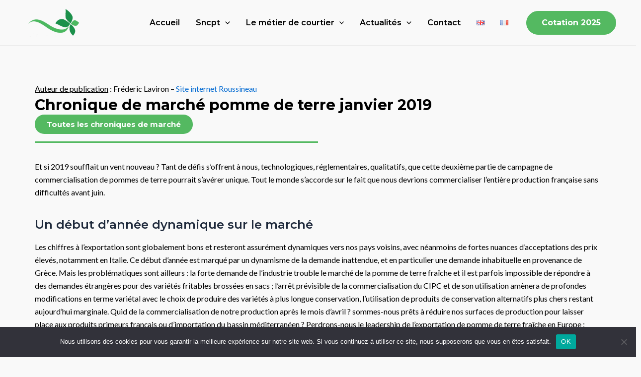

--- FILE ---
content_type: text/css
request_url: https://sncpt.org/wp-content/uploads/elementor/css/post-948.css?ver=1740532210
body_size: 226
content:
.elementor-948 .elementor-element.elementor-element-82a7ef0{--display:flex;--flex-direction:column;--container-widget-width:100%;--container-widget-height:initial;--container-widget-flex-grow:0;--container-widget-align-self:initial;--flex-wrap-mobile:wrap;}.elementor-widget-text-editor{color:var( --e-global-color-text );font-family:var( --e-global-typography-text-font-family ), Sans-serif;font-weight:var( --e-global-typography-text-font-weight );}.elementor-widget-text-editor.elementor-drop-cap-view-stacked .elementor-drop-cap{background-color:var( --e-global-color-primary );}.elementor-widget-text-editor.elementor-drop-cap-view-framed .elementor-drop-cap, .elementor-widget-text-editor.elementor-drop-cap-view-default .elementor-drop-cap{color:var( --e-global-color-primary );border-color:var( --e-global-color-primary );}.elementor-948 .elementor-element.elementor-element-88496b2{color:#000000;font-family:"Lato", Sans-serif;font-weight:400;}.elementor-widget-heading .elementor-heading-title{font-family:var( --e-global-typography-primary-font-family ), Sans-serif;font-weight:var( --e-global-typography-primary-font-weight );color:var( --e-global-color-primary );}.elementor-948 .elementor-element.elementor-element-a0f5173 .elementor-heading-title{font-family:"Montserrat", Sans-serif;font-size:30px;font-weight:700;color:#000000;}.elementor-widget-button .elementor-button{background-color:var( --e-global-color-accent );font-family:var( --e-global-typography-accent-font-family ), Sans-serif;font-weight:var( --e-global-typography-accent-font-weight );}.elementor-948 .elementor-element.elementor-element-512d9e4 .elementor-button{background-color:#54B961;font-family:"Montserrat", Sans-serif;font-weight:700;border-radius:30px 30px 30px 30px;}.elementor-widget-divider{--divider-color:var( --e-global-color-secondary );}.elementor-widget-divider .elementor-divider__text{color:var( --e-global-color-secondary );font-family:var( --e-global-typography-secondary-font-family ), Sans-serif;font-weight:var( --e-global-typography-secondary-font-weight );}.elementor-widget-divider.elementor-view-stacked .elementor-icon{background-color:var( --e-global-color-secondary );}.elementor-widget-divider.elementor-view-framed .elementor-icon, .elementor-widget-divider.elementor-view-default .elementor-icon{color:var( --e-global-color-secondary );border-color:var( --e-global-color-secondary );}.elementor-widget-divider.elementor-view-framed .elementor-icon, .elementor-widget-divider.elementor-view-default .elementor-icon svg{fill:var( --e-global-color-secondary );}.elementor-948 .elementor-element.elementor-element-3e687b7{--divider-border-style:solid;--divider-color:#54B961;--divider-border-width:3px;}.elementor-948 .elementor-element.elementor-element-3e687b7 .elementor-divider-separator{width:50%;}.elementor-948 .elementor-element.elementor-element-3e687b7 .elementor-divider{padding-block-start:15px;padding-block-end:15px;}.elementor-948 .elementor-element.elementor-element-394795b{--display:flex;--flex-direction:column;--container-widget-width:100%;--container-widget-height:initial;--container-widget-flex-grow:0;--container-widget-align-self:initial;--flex-wrap-mobile:wrap;}.elementor-948 .elementor-element.elementor-element-a6fc308{color:#000000;font-family:"Lato", Sans-serif;font-weight:400;}:root{--page-title-display:none;}

--- FILE ---
content_type: text/css
request_url: https://sncpt.org/wp-content/uploads/elementor/css/post-481.css?ver=1740420008
body_size: 1022
content:
.elementor-481 .elementor-element.elementor-element-5a785ceb0:not(.elementor-motion-effects-element-type-background), .elementor-481 .elementor-element.elementor-element-5a785ceb0 > .elementor-motion-effects-container > .elementor-motion-effects-layer{background-color:#F9F9F9;}.elementor-481 .elementor-element.elementor-element-5a785ceb0{transition:background 0.3s, border 0.3s, border-radius 0.3s, box-shadow 0.3s;margin-top:40px;margin-bottom:50px;}.elementor-481 .elementor-element.elementor-element-5a785ceb0 > .elementor-background-overlay{transition:background 0.3s, border-radius 0.3s, opacity 0.3s;}.elementor-widget-divider{--divider-color:var( --e-global-color-secondary );}.elementor-widget-divider .elementor-divider__text{color:var( --e-global-color-secondary );font-family:var( --e-global-typography-secondary-font-family ), Sans-serif;font-weight:var( --e-global-typography-secondary-font-weight );}.elementor-widget-divider.elementor-view-stacked .elementor-icon{background-color:var( --e-global-color-secondary );}.elementor-widget-divider.elementor-view-framed .elementor-icon, .elementor-widget-divider.elementor-view-default .elementor-icon{color:var( --e-global-color-secondary );border-color:var( --e-global-color-secondary );}.elementor-widget-divider.elementor-view-framed .elementor-icon, .elementor-widget-divider.elementor-view-default .elementor-icon svg{fill:var( --e-global-color-secondary );}.elementor-481 .elementor-element.elementor-element-1097ec8{--divider-border-style:solid;--divider-color:#54B961;--divider-border-width:1px;}.elementor-481 .elementor-element.elementor-element-1097ec8 > .elementor-widget-container{margin:30px 0px 0px 0px;}.elementor-481 .elementor-element.elementor-element-1097ec8 .elementor-divider-separator{width:98%;margin:0 auto;margin-center:0;}.elementor-481 .elementor-element.elementor-element-1097ec8 .elementor-divider{text-align:center;padding-block-start:2px;padding-block-end:2px;}.elementor-481 .elementor-element.elementor-element-19654c3a > .elementor-widget-wrap > .elementor-widget:not(.elementor-widget__width-auto):not(.elementor-widget__width-initial):not(:last-child):not(.elementor-absolute){margin-bottom:12px;}.elementor-481 .elementor-element.elementor-element-11488211{text-align:left;}.elementor-481 .elementor-element.elementor-element-11488211 .wpr-logo{padding:0px 0px 0px 0px;border-radius:2px 2px 2px 2px;}.elementor-481 .elementor-element.elementor-element-11488211 .wpr-logo-image{max-width:60px;}.elementor-481 .elementor-element.elementor-element-11488211.wpr-logo-position-left .wpr-logo-image{margin-right:0px;}.elementor-481 .elementor-element.elementor-element-11488211.wpr-logo-position-right .wpr-logo-image{margin-left:0px;}.elementor-481 .elementor-element.elementor-element-11488211.wpr-logo-position-center .wpr-logo-image{margin-bottom:0px;}.elementor-481 .elementor-element.elementor-element-11488211 .wpr-logo-image img{-webkit-transition-duration:0.7s;transition-duration:0.7s;}.elementor-481 .elementor-element.elementor-element-11488211 .wpr-logo-title{color:#605BE5;margin:0 0 0px;}.elementor-481 .elementor-element.elementor-element-11488211 .wpr-logo-description{color:#888888;}.elementor-widget-text-editor{color:var( --e-global-color-text );font-family:var( --e-global-typography-text-font-family ), Sans-serif;font-weight:var( --e-global-typography-text-font-weight );}.elementor-widget-text-editor.elementor-drop-cap-view-stacked .elementor-drop-cap{background-color:var( --e-global-color-primary );}.elementor-widget-text-editor.elementor-drop-cap-view-framed .elementor-drop-cap, .elementor-widget-text-editor.elementor-drop-cap-view-default .elementor-drop-cap{color:var( --e-global-color-primary );border-color:var( --e-global-color-primary );}.elementor-481 .elementor-element.elementor-element-330644aa > .elementor-widget-container{margin:0px 0px 0px 0px;padding:6px 0px 0px 0px;border-style:solid;border-width:2px 0px 0px 0px;border-color:#54B961;}.elementor-481 .elementor-element.elementor-element-330644aa{text-align:left;color:#222222;font-family:"Montserrat", Sans-serif;font-size:15px;font-weight:500;line-height:1.4em;letter-spacing:0.3px;}.elementor-widget-button .elementor-button{background-color:var( --e-global-color-accent );font-family:var( --e-global-typography-accent-font-family ), Sans-serif;font-weight:var( --e-global-typography-accent-font-weight );}.elementor-481 .elementor-element.elementor-element-96bc7d1 .elementor-button{background-color:#54B961;font-family:"Montserrat", Sans-serif;font-weight:700;border-style:solid;border-radius:36px 36px 36px 36px;}.elementor-481 .elementor-element.elementor-element-96bc7d1 .elementor-button:hover, .elementor-481 .elementor-element.elementor-element-96bc7d1 .elementor-button:focus{background-color:#FFFFFF;color:#000000;border-color:#54B961;}.elementor-481 .elementor-element.elementor-element-96bc7d1 .elementor-button:hover svg, .elementor-481 .elementor-element.elementor-element-96bc7d1 .elementor-button:focus svg{fill:#000000;}.elementor-widget-heading .elementor-heading-title{font-family:var( --e-global-typography-primary-font-family ), Sans-serif;font-weight:var( --e-global-typography-primary-font-weight );color:var( --e-global-color-primary );}.elementor-481 .elementor-element.elementor-element-936ba0b .elementor-heading-title{font-family:"Lato", Sans-serif;font-size:14px;font-weight:400;color:#222222;}.elementor-481 .elementor-element.elementor-element-ed164b4 .elementor-heading-title{font-family:"Lato", Sans-serif;font-size:14px;font-weight:400;color:#222222;}.elementor-481 .elementor-element.elementor-element-3cf3d722 > .elementor-widget-wrap > .elementor-widget:not(.elementor-widget__width-auto):not(.elementor-widget__width-initial):not(:last-child):not(.elementor-absolute){margin-bottom:16px;}.elementor-481 .elementor-element.elementor-element-38feac92{width:auto;max-width:auto;color:#000000;font-family:"Montserrat", Sans-serif;font-size:16px;font-weight:700;line-height:0.9em;}.elementor-481 .elementor-element.elementor-element-38feac92 > .elementor-widget-container{margin:0px 0px 23px 0px;border-style:solid;border-width:0px 0px 2px 0px;border-color:#54B961;}.elementor-481 .elementor-element.elementor-element-38feac92.elementor-element{--align-self:flex-start;--order:-99999 /* order start hack */;--flex-grow:0;--flex-shrink:0;}.elementor-481 .elementor-element.elementor-element-21510655 .elementor-heading-title{font-family:"Lato", Sans-serif;font-size:14px;font-weight:400;color:#222222;}.elementor-481 .elementor-element.elementor-element-6b8d170 .elementor-heading-title{font-family:"Lato", Sans-serif;font-size:14px;font-weight:400;color:#222222;}.elementor-481 .elementor-element.elementor-element-dfa63be .elementor-heading-title{font-family:"Lato", Sans-serif;font-size:14px;font-weight:400;color:#222222;}.elementor-481 .elementor-element.elementor-element-9955d52 .elementor-heading-title{font-family:"Lato", Sans-serif;font-size:14px;font-weight:400;color:#222222;}.elementor-481 .elementor-element.elementor-element-6c1c35a .elementor-heading-title{font-family:"Lato", Sans-serif;font-size:14px;font-weight:400;color:#222222;}.elementor-481 .elementor-element.elementor-element-7651f854 > .elementor-widget-wrap > .elementor-widget:not(.elementor-widget__width-auto):not(.elementor-widget__width-initial):not(:last-child):not(.elementor-absolute){margin-bottom:16px;}.elementor-481 .elementor-element.elementor-element-19e8682e > .elementor-widget-wrap > .elementor-widget:not(.elementor-widget__width-auto):not(.elementor-widget__width-initial):not(:last-child):not(.elementor-absolute){margin-bottom:16px;}.elementor-481 .elementor-element.elementor-element-7cc80857{width:auto;max-width:auto;color:#000000;font-family:"Montserrat", Sans-serif;font-size:16px;font-weight:700;line-height:0.9em;}.elementor-481 .elementor-element.elementor-element-7cc80857 > .elementor-widget-container{margin:0px 0px 16px 0px;border-style:solid;border-width:0px 0px 2px 0px;border-color:#54B961;}.elementor-481 .elementor-element.elementor-element-42bdf2b{color:#222222;font-family:"Lato", Sans-serif;font-size:14px;font-weight:400;}.elementor-481 .elementor-element.elementor-element-c1dcf76 .elementor-button{background-color:#54B961;font-family:"Roboto", Sans-serif;font-weight:700;border-style:solid;border-width:2px 2px 2px 2px;border-color:#54B961;border-radius:45px 45px 45px 45px;}.elementor-481 .elementor-element.elementor-element-c1dcf76 .elementor-button:hover, .elementor-481 .elementor-element.elementor-element-c1dcf76 .elementor-button:focus{background-color:#FFFFFF;color:#000000;border-color:#54B961;}.elementor-481 .elementor-element.elementor-element-c1dcf76 .elementor-button-content-wrapper{flex-direction:row-reverse;}.elementor-481 .elementor-element.elementor-element-c1dcf76 .elementor-button .elementor-button-content-wrapper{gap:11px;}.elementor-481 .elementor-element.elementor-element-c1dcf76 .elementor-button:hover svg, .elementor-481 .elementor-element.elementor-element-c1dcf76 .elementor-button:focus svg{fill:#000000;}.elementor-481 .elementor-element.elementor-element-2919bcb8{--divider-border-style:solid;--divider-color:#54B961;--divider-border-width:1px;}.elementor-481 .elementor-element.elementor-element-2919bcb8 > .elementor-widget-container{margin:30px 0px 0px 0px;}.elementor-481 .elementor-element.elementor-element-2919bcb8 .elementor-divider-separator{width:98%;margin:0 auto;margin-center:0;}.elementor-481 .elementor-element.elementor-element-2919bcb8 .elementor-divider{text-align:center;padding-block-start:2px;padding-block-end:2px;}.elementor-widget-copyright .hfe-copyright-wrapper a, .elementor-widget-copyright .hfe-copyright-wrapper{color:var( --e-global-color-text );}.elementor-widget-copyright .hfe-copyright-wrapper, .elementor-widget-copyright .hfe-copyright-wrapper a{font-family:var( --e-global-typography-text-font-family ), Sans-serif;font-weight:var( --e-global-typography-text-font-weight );}.elementor-481 .elementor-element.elementor-element-743fd84 .hfe-copyright-wrapper{text-align:center;}.elementor-481 .elementor-element.elementor-element-743fd84 .hfe-copyright-wrapper a, .elementor-481 .elementor-element.elementor-element-743fd84 .hfe-copyright-wrapper{color:#222222;}.elementor-481 .elementor-element.elementor-element-743fd84 .hfe-copyright-wrapper, .elementor-481 .elementor-element.elementor-element-743fd84 .hfe-copyright-wrapper a{font-family:"Lato", Sans-serif;font-size:14px;font-weight:600;}@media(min-width:768px){.elementor-481 .elementor-element.elementor-element-19654c3a{width:42.588%;}.elementor-481 .elementor-element.elementor-element-3cf3d722{width:22.761%;}.elementor-481 .elementor-element.elementor-element-7651f854{width:2.447%;}.elementor-481 .elementor-element.elementor-element-19e8682e{width:32.136%;}}@media(max-width:1024px){.elementor-481 .elementor-element.elementor-element-5a785ceb0{padding:0px 20px 0px 20px;}.elementor-481 .elementor-element.elementor-element-330644aa{font-size:13px;}.elementor-481 .elementor-element.elementor-element-38feac92{font-size:15px;}.elementor-481 .elementor-element.elementor-element-7cc80857{font-size:15px;}}@media(max-width:767px){.elementor-481 .elementor-element.elementor-element-5a785ceb0{margin-top:0px;margin-bottom:0px;}}

--- FILE ---
content_type: text/css
request_url: https://sncpt.org/wp-content/uploads/elementor/css/post-875.css?ver=1740420008
body_size: 2693
content:
.elementor-875 .elementor-element.elementor-element-7d5b9f7{--display:flex;--flex-direction:column;--container-widget-width:100%;--container-widget-height:initial;--container-widget-flex-grow:0;--container-widget-align-self:initial;--flex-wrap-mobile:wrap;}.elementor-widget-divider{--divider-color:var( --e-global-color-secondary );}.elementor-widget-divider .elementor-divider__text{color:var( --e-global-color-secondary );font-family:var( --e-global-typography-secondary-font-family ), Sans-serif;font-weight:var( --e-global-typography-secondary-font-weight );}.elementor-widget-divider.elementor-view-stacked .elementor-icon{background-color:var( --e-global-color-secondary );}.elementor-widget-divider.elementor-view-framed .elementor-icon, .elementor-widget-divider.elementor-view-default .elementor-icon{color:var( --e-global-color-secondary );border-color:var( --e-global-color-secondary );}.elementor-widget-divider.elementor-view-framed .elementor-icon, .elementor-widget-divider.elementor-view-default .elementor-icon svg{fill:var( --e-global-color-secondary );}.elementor-875 .elementor-element.elementor-element-29092b9{--divider-border-style:solid;--divider-color:#54B961;--divider-border-width:3px;}.elementor-875 .elementor-element.elementor-element-29092b9 .elementor-divider-separator{width:50%;}.elementor-875 .elementor-element.elementor-element-29092b9 .elementor-divider{padding-block-start:15px;padding-block-end:15px;}.elementor-widget-heading .elementor-heading-title{font-family:var( --e-global-typography-primary-font-family ), Sans-serif;font-weight:var( --e-global-typography-primary-font-weight );color:var( --e-global-color-primary );}.elementor-875 .elementor-element.elementor-element-fce3fb5 .elementor-heading-title{font-family:"Montserrat", Sans-serif;font-weight:800;color:#000000;}.elementor-875 .elementor-element.elementor-element-71c6c8f.wpr-grid-last-element-yes .wpr-grid-item-below-content>div:last-child{left:0;right:auto;}.elementor-875 .elementor-element.elementor-element-71c6c8f .wpr-grid-filters{display:block;text-align:center;margin-bottom:42px;padding:0px 0px 0px 0px;}.elementor-875 .elementor-element.elementor-element-71c6c8f .elementor-repeater-item-7a9afee{text-align:center;position:static;left:auto;}.elementor-875 .elementor-element.elementor-element-71c6c8f .elementor-repeater-item-2d29edf{text-align:center;position:static;left:auto;}.elementor-875 .elementor-element.elementor-element-71c6c8f .elementor-repeater-item-589fcd9{text-align:center;position:static;left:auto;}.elementor-875 .elementor-element.elementor-element-71c6c8f .elementor-repeater-item-0025724{text-align:center;position:static;left:auto;}.elementor-875 .elementor-element.elementor-element-71c6c8f .elementor-repeater-item-716d6c5{text-align:center;position:static;left:auto;}.elementor-875 .elementor-element.elementor-element-71c6c8f.wpr-item-styles-inner .wpr-grid-item-above-content{border-width:1px 1px 1px 1px;border-color:#54B961;border-style:solid;}.elementor-875 .elementor-element.elementor-element-71c6c8f.wpr-item-styles-inner .wpr-grid-item-below-content{border-width:1px 1px 1px 1px;border-color:#54B961;border-style:solid;}.elementor-875 .elementor-element.elementor-element-71c6c8f.wpr-item-styles-wrapper .wpr-grid-item{border-width:1px 1px 1px 1px;padding:10px 10px 10px 10px;background-color:#FFFFFF;border-color:#54B961;border-style:solid;}.elementor-875 .elementor-element.elementor-element-71c6c8f .wpr-grid-item-above-content{padding:10px 10px 10px 10px;background-color:#FFFFFF;border-radius:30px 30px 30px 30px;}.elementor-875 .elementor-element.elementor-element-71c6c8f .wpr-grid-item-below-content{padding:10px 10px 10px 10px;background-color:#FFFFFF;border-radius:30px 30px 30px 30px;}.elementor-875 .elementor-element.elementor-element-71c6c8f .wpr-grid-item-title .inner-block a{border-style:none;padding:0px 0px 0px 0px;color:#030303;border-color:#E8E8E8;transition-duration:0.2s;}.elementor-875 .elementor-element.elementor-element-71c6c8f .wpr-grid-item-title .inner-block{margin:0px 0px 0px 10px;}.elementor-875 .elementor-element.elementor-element-71c6c8f .wpr-grid-item-content .inner-block{border-style:none;padding:0px 0px 0px 0px;margin:0px 0px 0px 10px;color:#7B7B7B;border-color:#E8E8E8;width:100%;}.elementor-875 .elementor-element.elementor-element-71c6c8f .wpr-grid-item-excerpt .inner-block{border-style:solid;border-width:0px 0px 2px 0px;padding:0px 0px 0px 0px;margin:0px 0px 0px 10px;color:#000000;border-color:#54B961;width:80%;}.elementor-875 .elementor-element.elementor-element-71c6c8f .wpr-grid-item-date .inner-block > span{border-style:none;padding:0px 0px 0px 0px;border-color:#E8E8E8;}.elementor-875 .elementor-element.elementor-element-71c6c8f .wpr-grid-item-date .inner-block{margin:0px 0px 0px 10px;color:#111111;}.elementor-875 .elementor-element.elementor-element-71c6c8f .wpr-grid-item-time .inner-block > span{border-style:none;padding:0px 0px 0px 0px;border-color:#E8E8E8;}.elementor-875 .elementor-element.elementor-element-71c6c8f .wpr-grid-item-time .inner-block{margin:0px 0px 0px 0px;color:#9C9C9C;}.elementor-875 .elementor-element.elementor-element-71c6c8f .wpr-grid-item-author .inner-block a{border-style:none;padding:0px 0px 0px 0px;color:#9C9C9C;border-color:#E8E8E8;transition-duration:0.1s;}.elementor-875 .elementor-element.elementor-element-71c6c8f .wpr-grid-item-author .inner-block{margin:0px 0px 0px 0px;}.elementor-875 .elementor-element.elementor-element-71c6c8f .wpr-grid-item-comments .inner-block a{border-style:none;padding:0px 0px 0px 0px;color:#9C9C9C;border-color:#E8E8E8;transition-duration:0.1s;border-radius:2px 2px 2px 2px;}.elementor-875 .elementor-element.elementor-element-71c6c8f .wpr-grid-item-comments .inner-block{margin:0px 0px 0px 0px;}.elementor-875 .elementor-element.elementor-element-71c6c8f .wpr-grid-item-read-more .inner-block a.wpr-button-none:hover, .elementor-875 .elementor-element.elementor-element-71c6c8f .wpr-grid-item-read-more .inner-block a:before, .elementor-875 .elementor-element.elementor-element-71c6c8f .wpr-grid-item-read-more .inner-block a:after{background-color:rgba(206, 164, 97, 0);}.elementor-875 .elementor-element.elementor-element-71c6c8f .wpr-grid-item-read-more .inner-block a{border-style:solid;border-width:1px 1px 1px 1px;padding:0px 25px 0px 25px;color:#54B961;border-color:#54B961;transition-duration:0.1s;border-radius:30px 30px 30px 30px;}.elementor-875 .elementor-element.elementor-element-71c6c8f .wpr-grid-item-read-more .inner-block{margin:40px 0px 0px 10px;}.elementor-875 .elementor-element.elementor-element-71c6c8f .wpr-grid-item-lightbox .inner-block > span{border-style:none;padding:0px 0px 0px 0px;color:#ffffff;border-color:#EBEBEB;transition-duration:0.1s;border-radius:2px 2px 2px 2px;}.elementor-875 .elementor-element.elementor-element-71c6c8f .wpr-grid-item-lightbox .inner-block{margin:0px 0px 0px 0px;}.elementor-875 .elementor-element.elementor-element-71c6c8f .wpr-grid-sep-style-1:not(.wpr-grid-item-display-inline) .inner-block > span{width:100%;}.elementor-875 .elementor-element.elementor-element-71c6c8f .wpr-grid-sep-style-1.wpr-grid-item-display-inline{width:100%;}.elementor-875 .elementor-element.elementor-element-71c6c8f .wpr-grid-sep-style-1 .inner-block > span{border-bottom-width:2px;border-bottom-color:#E8E8E8;border-bottom-style:solid;border-radius:0px 0px 0px 0px;}.elementor-875 .elementor-element.elementor-element-71c6c8f .wpr-grid-sep-style-1 .inner-block{margin:15px 0px 15px 0px;}.elementor-875 .elementor-element.elementor-element-71c6c8f .wpr-grid-sep-style-2:not(.wpr-grid-item-display-inline) .inner-block > span{width:20%;}.elementor-875 .elementor-element.elementor-element-71c6c8f .wpr-grid-sep-style-2.wpr-grid-item-display-inline{width:20%;}.elementor-875 .elementor-element.elementor-element-71c6c8f .wpr-grid-sep-style-2 .inner-block > span{border-bottom-width:2px;border-bottom-color:#605BE5;border-bottom-style:solid;border-radius:0px 0px 0px 0px;}.elementor-875 .elementor-element.elementor-element-71c6c8f .wpr-grid-sep-style-2 .inner-block{margin:15px 0px 15px 0px;}.elementor-875 .elementor-element.elementor-element-71c6c8f .wpr-grid-tax-style-1 .inner-block a{border-style:none;margin-right:7px;padding:0px 0px 0px 0px;color:#54B961;border-color:#E8E8E8;transition-duration:0.6s;border-radius:0px 0px 0px 0px;}.elementor-875 .elementor-element.elementor-element-71c6c8f .wpr-grid-tax-style-1 .wpr-grid-extra-text-left{padding-right:5px;}.elementor-875 .elementor-element.elementor-element-71c6c8f .wpr-grid-tax-style-1 .wpr-grid-extra-text-right{padding-left:5px;}.elementor-875 .elementor-element.elementor-element-71c6c8f .wpr-grid-tax-style-1 .inner-block{margin:0px 0px 4px 10px;}.elementor-875 .elementor-element.elementor-element-71c6c8f .wpr-grid-tax-style-2 .inner-block a{border-style:none;margin-right:3px;padding:0px 10px 0px 10px;color:#ffffff;background-color:#605BE5;border-color:#E8E8E8;transition-duration:0.1s;border-radius:3px 3px 3px 3px;}.elementor-875 .elementor-element.elementor-element-71c6c8f .wpr-grid-tax-style-2 .inner-block{margin:0px 0px 0px 0px;}.elementor-875 .elementor-element.elementor-element-71c6c8f .wpr-grid-media-hover-bg{width:100%;top:calc((100% - 100%)/2);left:calc((100% - 100%)/2);height:100%;transition-duration:0.3s;background-color:rgba(0, 0, 0, 0.25);border-radius:0px 0px 0px 0px;}.elementor-875 .elementor-element.elementor-element-71c6c8f .wpr-grid-media-hover-bg[class*="-top"]{top:calc((100% - 100%)/2);left:calc((100% - 100%)/2);}.elementor-875 .elementor-element.elementor-element-71c6c8f .wpr-grid-media-hover-bg[class*="-bottom"]{bottom:calc((100% - 100%)/2);left:calc((100% - 100%)/2);}.elementor-875 .elementor-element.elementor-element-71c6c8f .wpr-grid-media-hover-bg[class*="-right"]{top:calc((100% - 100%)/2);right:calc((100% - 100%)/2);}.elementor-875 .elementor-element.elementor-element-71c6c8f .wpr-grid-media-hover-bg[class*="-left"]{top:calc((100% - 100%)/2);left:calc((100% - 100%)/2);}.elementor-875 .elementor-element.elementor-element-71c6c8f .wpr-animation-wrap:hover .wpr-grid-media-hover-bg{transition-delay:0s;}.elementor-875 .elementor-element.elementor-element-71c6c8f .wpr-grid[data-settings*="fitRows"] .wpr-grid-item{background-color:#FFFFFF;}.elementor-875 .elementor-element.elementor-element-71c6c8f .wpr-grid-item{border-radius:30px 30px 30px 30px;}.elementor-875 .elementor-element.elementor-element-71c6c8f .wpr-grid-image-wrap{border-color:#EBEBEB;border-style:none;border-radius:30px 30px 30px 30px;}.elementor-875 .elementor-element.elementor-element-71c6c8f .wpr-grid-item-title .inner-block a:hover{color:rgba(3, 3, 3, 0.59);border-color:#E8E8E8;}.elementor-875 .elementor-element.elementor-element-71c6c8f .wpr-grid-item-title .wpr-pointer-item:before{transition-duration:0.2s;}.elementor-875 .elementor-element.elementor-element-71c6c8f .wpr-grid-item-title .wpr-pointer-item:after{transition-duration:0.2s;}.elementor-875 .elementor-element.elementor-element-71c6c8f .wpr-grid-item-title a{font-family:"Montserrat", Sans-serif;font-size:30px;font-weight:500;text-decoration:none;line-height:38px;letter-spacing:0.5px;}.elementor-875 .elementor-element.elementor-element-71c6c8f .wpr-grid-item-content.wpr-enable-dropcap p:first-child:first-letter{color:#3a3a3a;}.elementor-875 .elementor-element.elementor-element-71c6c8f .wpr-grid-item-content{font-family:"Roboto", Sans-serif;font-size:15px;font-weight:400;line-height:24.6px;letter-spacing:0.2px;}.elementor-875 .elementor-element.elementor-element-71c6c8f .wpr-grid-item-excerpt.wpr-enable-dropcap p:first-child:first-letter{color:#3a3a3a;}.elementor-875 .elementor-element.elementor-element-71c6c8f .wpr-grid-item-excerpt{font-family:"Lato", Sans-serif;font-size:15px;font-weight:800;line-height:24.6px;letter-spacing:0.2px;}.elementor-875 .elementor-element.elementor-element-71c6c8f .wpr-grid-item-date .inner-block span[class*="wpr-grid-extra-text"]{color:#9C9C9C;}.elementor-875 .elementor-element.elementor-element-71c6c8f .wpr-grid-item-date .inner-block [class*="wpr-grid-extra-icon"] i{color:#9C9C9C;}.elementor-875 .elementor-element.elementor-element-71c6c8f .wpr-grid-item-date .inner-block [class*="wpr-grid-extra-icon"] svg{fill:#9C9C9C;}.elementor-875 .elementor-element.elementor-element-71c6c8f .wpr-grid-item-date, .elementor-875 .elementor-element.elementor-element-71c6c8f .wpr-grid-item-date span{font-family:"Lato", Sans-serif;font-size:14px;font-weight:500;line-height:2.8em;letter-spacing:0.3px;}.elementor-875 .elementor-element.elementor-element-71c6c8f .wpr-grid-item-date .wpr-grid-extra-text-left{padding-right:5px;}.elementor-875 .elementor-element.elementor-element-71c6c8f .wpr-grid-item-date .wpr-grid-extra-text-right{padding-left:5px;}.elementor-875 .elementor-element.elementor-element-71c6c8f .wpr-grid-item-date .wpr-grid-extra-icon-left{padding-right:5px;}.elementor-875 .elementor-element.elementor-element-71c6c8f .wpr-grid-item-date .wpr-grid-extra-icon-right{padding-left:5px;}.elementor-875 .elementor-element.elementor-element-71c6c8f .wpr-grid-item-time .inner-block span[class*="wpr-grid-extra-text"]{color:#9C9C9C;}.elementor-875 .elementor-element.elementor-element-71c6c8f .wpr-grid-item-time .inner-block [class*="wpr-grid-extra-icon"] i{color:#9C9C9C;}.elementor-875 .elementor-element.elementor-element-71c6c8f .wpr-grid-item-time .inner-block [class*="wpr-grid-extra-icon"] svg{fill:#9C9C9C;}.elementor-875 .elementor-element.elementor-element-71c6c8f .wpr-grid-item-time .wpr-grid-extra-text-left{padding-right:5px;}.elementor-875 .elementor-element.elementor-element-71c6c8f .wpr-grid-item-time .wpr-grid-extra-text-right{padding-left:5px;}.elementor-875 .elementor-element.elementor-element-71c6c8f .wpr-grid-item-time .wpr-grid-extra-icon-left{padding-right:5px;}.elementor-875 .elementor-element.elementor-element-71c6c8f .wpr-grid-item-time .wpr-grid-extra-icon-right{padding-left:5px;}.elementor-875 .elementor-element.elementor-element-71c6c8f .wpr-grid-item-author .inner-block span[class*="wpr-grid-extra-text"]{color:#9C9C9C;}.elementor-875 .elementor-element.elementor-element-71c6c8f .wpr-grid-item-author .inner-block a:hover{color:#605BE5;border-color:#E8E8E8;}.elementor-875 .elementor-element.elementor-element-71c6c8f .wpr-grid-item-author .inner-block a img{border-radius:0px 0px 0px 0px;}.elementor-875 .elementor-element.elementor-element-71c6c8f .wpr-grid-item-author .wpr-grid-extra-text-left{padding-right:5px;}.elementor-875 .elementor-element.elementor-element-71c6c8f .wpr-grid-item-author .wpr-grid-extra-text-right{padding-left:5px;}.elementor-875 .elementor-element.elementor-element-71c6c8f .wpr-grid-item-author .wpr-grid-extra-icon-left{padding-right:5px;}.elementor-875 .elementor-element.elementor-element-71c6c8f .wpr-grid-item-author .wpr-grid-extra-icon-right{padding-left:5px;}.elementor-875 .elementor-element.elementor-element-71c6c8f .wpr-grid-item-author img{margin-right:5px;}.elementor-875 .elementor-element.elementor-element-71c6c8f .wpr-grid-item-comments .inner-block span[class*="wpr-grid-extra-text"]{color:#9C9C9C;}.elementor-875 .elementor-element.elementor-element-71c6c8f .wpr-grid-item-comments .inner-block a:hover{color:#605BE5;border-color:#E8E8E8;}.elementor-875 .elementor-element.elementor-element-71c6c8f .wpr-grid-item-comments .wpr-grid-extra-text-left{padding-right:5px;}.elementor-875 .elementor-element.elementor-element-71c6c8f .wpr-grid-item-comments .wpr-grid-extra-text-right{padding-left:5px;}.elementor-875 .elementor-element.elementor-element-71c6c8f .wpr-grid-item-comments .wpr-grid-extra-icon-left{padding-right:5px;}.elementor-875 .elementor-element.elementor-element-71c6c8f .wpr-grid-item-comments .wpr-grid-extra-icon-right{padding-left:5px;}.elementor-875 .elementor-element.elementor-element-71c6c8f .wpr-grid-item-read-more .inner-block a:hover{color:rgba(206, 164, 97, 0.75);border-color:#E8E8E8;}.elementor-875 .elementor-element.elementor-element-71c6c8f .wpr-grid-item-read-more .inner-block a:before{transition-duration:0.1s;}.elementor-875 .elementor-element.elementor-element-71c6c8f .wpr-grid-item-read-more .inner-block a:after{transition-duration:0.1s;}.elementor-875 .elementor-element.elementor-element-71c6c8f .wpr-grid-item-read-more a{font-size:12px;font-weight:bold;text-transform:uppercase;line-height:40px;letter-spacing:2.2px;}.elementor-875 .elementor-element.elementor-element-71c6c8f .wpr-grid-item-read-more .wpr-grid-extra-icon-left{padding-right:5px;}.elementor-875 .elementor-element.elementor-element-71c6c8f .wpr-grid-item-read-more .wpr-grid-extra-icon-right{padding-left:5px;}.elementor-875 .elementor-element.elementor-element-71c6c8f .wpr-grid-item-lightbox .inner-block > span:hover{color:#605BE5;border-color:#E8E8E8;}.elementor-875 .elementor-element.elementor-element-71c6c8f .wpr-grid-item-lightbox .wpr-grid-extra-text-left{padding-right:5px;}.elementor-875 .elementor-element.elementor-element-71c6c8f .wpr-grid-item-lightbox .wpr-grid-extra-text-right{padding-left:5px;}.elementor-875 .elementor-element.elementor-element-71c6c8f .wpr-grid-filters li{color:#000000;font-family:"Lato", Sans-serif;font-size:16px;font-weight:700;margin:0px 5px 0px 0px;}.elementor-875 .elementor-element.elementor-element-71c6c8f .wpr-grid-filters li a{color:#000000;}.elementor-875 .elementor-element.elementor-element-71c6c8f .wpr-grid-filters li > a{border-color:#E8E8E8;transition-duration:0.5s;border-style:none;padding:3px 7px 3px 7px;border-radius:3px 3px 3px 3px;}.elementor-875 .elementor-element.elementor-element-71c6c8f .wpr-grid-filters li > span{border-color:#E8E8E8;transition-duration:0.5s;border-style:none;padding:3px 7px 3px 7px;border-radius:3px 3px 3px 3px;}.elementor-875 .elementor-element.elementor-element-71c6c8f .wpr-grid-filters li > a:hover{color:#54B961;background-color:#E09B6300;border-color:#E8E8E8;}.elementor-875 .elementor-element.elementor-element-71c6c8f .wpr-grid-filters li > span:hover{color:#54B961;background-color:#E09B6300;border-color:#E8E8E8;}.elementor-875 .elementor-element.elementor-element-71c6c8f .wpr-grid-filters li > .wpr-active-filter{color:#54B961;background-color:#E09B6300;border-color:#E8E8E8;}.elementor-875 .elementor-element.elementor-element-71c6c8f .wpr-grid-filters .wpr-pointer-item:before{transition-duration:0.5s;}.elementor-875 .elementor-element.elementor-element-71c6c8f .wpr-grid-filters .wpr-pointer-item:after{transition-duration:0.5s;}.elementor-875 .elementor-element.elementor-element-71c6c8f .wpr-grid-filters-icon-left{padding-right:0px;}.elementor-875 .elementor-element.elementor-element-71c6c8f .wpr-grid-filters-icon-right{padding-left:0px;}.elementor-875 .elementor-element.elementor-element-71c6c8f .wpr-grid-pagination a{color:#54B961;background-color:#605BE500;border-color:#54B961;transition-duration:0.2s;border-style:solid;border-width:1px 1px 1px 1px;padding:8px 20px 8px 20px;border-radius:20px 20px 20px 20px;}.elementor-875 .elementor-element.elementor-element-71c6c8f .wpr-grid-pagination svg{fill:#54B961;transition-duration:0.2s;width:15px;}.elementor-875 .elementor-element.elementor-element-71c6c8f .wpr-grid-pagination > div > span{color:#54B961;background-color:#605BE500;border-color:#54B961;transition-duration:0.2s;border-style:solid;border-width:1px 1px 1px 1px;margin-right:10px;padding:8px 20px 8px 20px;border-radius:20px 20px 20px 20px;}.elementor-875 .elementor-element.elementor-element-71c6c8f .wpr-grid-pagination span.wpr-disabled-arrow{color:#54B961;background-color:#605BE500;border-color:#54B961;border-style:solid;border-width:1px 1px 1px 1px;padding:8px 20px 8px 20px;}.elementor-875 .elementor-element.elementor-element-71c6c8f .wpr-pagination-finish{color:#605BE500;}.elementor-875 .elementor-element.elementor-element-71c6c8f .wpr-grid-pagination a:hover{color:#ffffff;background-color:#54B961;border-color:#54B961;}.elementor-875 .elementor-element.elementor-element-71c6c8f .wpr-grid-pagination a:hover svg{fill:#ffffff;}.elementor-875 .elementor-element.elementor-element-71c6c8f .wpr-grid-pagination > div > span:not(.wpr-disabled-arrow):hover{color:#ffffff;background-color:#54B961;border-color:#54B961;}.elementor-875 .elementor-element.elementor-element-71c6c8f .wpr-grid-pagination span.wpr-grid-current-page{color:#ffffff;background-color:#54B961;border-color:#54B961;border-style:solid;border-width:1px 1px 1px 1px;margin-right:10px;padding:8px 20px 8px 20px;border-radius:20px 20px 20px 20px;}.elementor-875 .elementor-element.elementor-element-71c6c8f .wpr-grid-pagination, .elementor-875 .elementor-element.elementor-element-71c6c8f .wpr-grid-pagination a{font-family:"Lato", Sans-serif;font-size:16px;font-weight:500;}.elementor-875 .elementor-element.elementor-element-71c6c8f .wpr-grid-pagination i{font-size:15px;}.elementor-875 .elementor-element.elementor-element-71c6c8f .wpr-grid-pagination{margin-top:80px;}.elementor-875 .elementor-element.elementor-element-71c6c8f .wpr-grid-pagination a:not(:last-child){margin-right:10px;}.elementor-875 .elementor-element.elementor-element-71c6c8f .wpr-grid-pagination > div > a.wpr-prev-page{margin-right:10px;}.elementor-875 .elementor-element.elementor-element-71c6c8f .wpr-grid-pagination span.wpr-disabled-arrow:not(:last-child){margin-right:10px;}.elementor-875 .elementor-element.elementor-element-71c6c8f .wpr-grid-pagination .wpr-prev-post-link i{padding-right:10px;}.elementor-875 .elementor-element.elementor-element-71c6c8f .wpr-grid-pagination .wpr-next-post-link i{padding-left:10px;}.elementor-875 .elementor-element.elementor-element-71c6c8f .wpr-grid-pagination .wpr-first-page i{padding-right:10px;}.elementor-875 .elementor-element.elementor-element-71c6c8f .wpr-grid-pagination .wpr-prev-page i{padding-right:10px;}.elementor-875 .elementor-element.elementor-element-71c6c8f .wpr-grid-pagination .wpr-next-page i{padding-left:10px;}.elementor-875 .elementor-element.elementor-element-71c6c8f .wpr-grid-pagination .wpr-last-page i{padding-left:10px;}.elementor-875 .elementor-element.elementor-element-71c6c8f .wpr-grid-pagination .wpr-prev-post-link svg{margin-right:10px;}.elementor-875 .elementor-element.elementor-element-71c6c8f .wpr-grid-pagination .wpr-next-post-link svg{margin-left:10px;}.elementor-875 .elementor-element.elementor-element-71c6c8f .wpr-grid-pagination .wpr-first-page svg{margin-right:10px;}.elementor-875 .elementor-element.elementor-element-71c6c8f .wpr-grid-pagination .wpr-prev-page svg{margin-right:10px;}.elementor-875 .elementor-element.elementor-element-71c6c8f .wpr-grid-pagination .wpr-next-page svg{margin-left:10px;}.elementor-875 .elementor-element.elementor-element-71c6c8f .wpr-grid-pagination .wpr-last-page svg{margin-left:10px;}.elementor-875 .elementor-element.elementor-element-71c6c8f .wpr-grid-item-protected{color:#ffffff;background-color:#605BE5;}.elementor-875 .elementor-element.elementor-element-71c6c8f .wpr-grid-item-protected input{background-color:#ffffff;}.elementor-875 .elementor-element.elementor-element-71c6c8f .wpr-grid-tax-style-1 .inner-block span[class*="wpr-grid-extra-text"]{color:#9C9C9C;}.elementor-875 .elementor-element.elementor-element-71c6c8f .wpr-grid-tax-style-1 .inner-block [class*="wpr-grid-extra-icon"] i{color:#9C9C9C;}.elementor-875 .elementor-element.elementor-element-71c6c8f .wpr-grid-tax-style-1 .inner-block [class*="wpr-grid-extra-icon"] svg{fill:#9C9C9C;}.elementor-875 .elementor-element.elementor-element-71c6c8f .wpr-grid-tax-style-1 .inner-block a:hover{color:#54B961;border-color:#E8E8E8;}.elementor-875 .elementor-element.elementor-element-71c6c8f .wpr-grid-tax-style-1 .wpr-pointer-item:before{background-color:#54B961;transition-duration:0.6s;}.elementor-875 .elementor-element.elementor-element-71c6c8f .wpr-grid-tax-style-1 .wpr-pointer-item:after{background-color:#54B961;transition-duration:0.6s;}.elementor-875 .elementor-element.elementor-element-71c6c8f .wpr-grid-tax-style-1{font-size:12px;font-weight:bold;text-transform:uppercase;line-height:24.6px;letter-spacing:1.9px;}.elementor-875 .elementor-element.elementor-element-71c6c8f .wpr-grid-tax-style-1 .wpr-grid-extra-icon-left{padding-right:8px;}.elementor-875 .elementor-element.elementor-element-71c6c8f .wpr-grid-tax-style-1 .wpr-grid-extra-icon-right{padding-left:8px;}.elementor-875 .elementor-element.elementor-element-71c6c8f .wpr-grid-tax-style-2 .inner-block span[class*="wpr-grid-extra-text"]{color:#9C9C9C;}.elementor-875 .elementor-element.elementor-element-71c6c8f .wpr-grid-tax-style-2 .inner-block [class*="wpr-grid-extra-icon"] i{color:#9C9C9C;}.elementor-875 .elementor-element.elementor-element-71c6c8f .wpr-grid-tax-style-2 .inner-block [class*="wpr-grid-extra-icon"] svg{fill:#9C9C9C;}.elementor-875 .elementor-element.elementor-element-71c6c8f .wpr-grid-tax-style-2 .inner-block a:hover{color:#ffffff;background-color:#4A45D2;border-color:#E8E8E8;}.elementor-875 .elementor-element.elementor-element-71c6c8f .wpr-grid-tax-style-2 .wpr-pointer-item:before{background-color:#ffffff;transition-duration:0.1s;}.elementor-875 .elementor-element.elementor-element-71c6c8f .wpr-grid-tax-style-2 .wpr-pointer-item:after{background-color:#ffffff;transition-duration:0.1s;}.elementor-875 .elementor-element.elementor-element-71c6c8f .wpr-grid-tax-style-2 .wpr-grid-extra-text-left{padding-right:5px;}.elementor-875 .elementor-element.elementor-element-71c6c8f .wpr-grid-tax-style-2 .wpr-grid-extra-text-right{padding-left:5px;}.elementor-875 .elementor-element.elementor-element-71c6c8f .wpr-grid-tax-style-2 .wpr-grid-extra-icon-left{padding-right:5px;}.elementor-875 .elementor-element.elementor-element-71c6c8f .wpr-grid-tax-style-2 .wpr-grid-extra-icon-right{padding-left:5px;}.elementor-875 .elementor-element.elementor-element-5a7dc9a.wpr-grid-last-element-yes .wpr-grid-item-below-content>div:last-child{left:0;right:auto;}.elementor-875 .elementor-element.elementor-element-5a7dc9a .wpr-grid-filters{display:block;text-align:left;margin-bottom:42px;padding:0px 0px 0px 0px;}.elementor-875 .elementor-element.elementor-element-5a7dc9a .elementor-repeater-item-7a9afee{text-align:left;position:static;left:auto;}.elementor-875 .elementor-element.elementor-element-5a7dc9a .elementor-repeater-item-2d29edf{text-align:left;position:static;left:auto;}.elementor-875 .elementor-element.elementor-element-5a7dc9a .elementor-repeater-item-589fcd9{text-align:left;position:static;left:auto;}.elementor-875 .elementor-element.elementor-element-5a7dc9a .elementor-repeater-item-0025724{text-align:left;position:static;left:auto;}.elementor-875 .elementor-element.elementor-element-5a7dc9a .elementor-repeater-item-716d6c5{text-align:left;position:static;left:auto;}.elementor-875 .elementor-element.elementor-element-5a7dc9a.wpr-item-styles-inner .wpr-grid-item-above-content{border-width:1px 1px 1px 1px;border-color:#54B961;border-style:solid;}.elementor-875 .elementor-element.elementor-element-5a7dc9a.wpr-item-styles-inner .wpr-grid-item-below-content{border-width:1px 1px 1px 1px;border-color:#54B961;border-style:solid;}.elementor-875 .elementor-element.elementor-element-5a7dc9a.wpr-item-styles-wrapper .wpr-grid-item{border-width:1px 1px 1px 1px;padding:10px 10px 10px 10px;background-color:#FFFFFF;border-color:#54B961;border-style:solid;}.elementor-875 .elementor-element.elementor-element-5a7dc9a .wpr-grid-item-above-content{padding:10px 10px 10px 10px;background-color:#FFFFFF;border-radius:30px 30px 30px 30px;}.elementor-875 .elementor-element.elementor-element-5a7dc9a .wpr-grid-item-below-content{padding:10px 10px 10px 10px;background-color:#FFFFFF;border-radius:30px 30px 30px 30px;}.elementor-875 .elementor-element.elementor-element-5a7dc9a .wpr-grid-item-title .inner-block a{border-style:none;padding:0px 0px 0px 0px;color:#030303;border-color:#E8E8E8;transition-duration:0.2s;}.elementor-875 .elementor-element.elementor-element-5a7dc9a .wpr-grid-item-title .inner-block{margin:0px 0px 0px 10px;}.elementor-875 .elementor-element.elementor-element-5a7dc9a .wpr-grid-item-content .inner-block{border-style:none;padding:0px 0px 0px 0px;margin:0px 0px 0px 10px;color:#7B7B7B;border-color:#E8E8E8;width:100%;}.elementor-875 .elementor-element.elementor-element-5a7dc9a .wpr-grid-item-excerpt .inner-block{border-style:none;padding:0px 0px 0px 0px;margin:0px 0px 0px 10px;color:#7B7B7B;border-color:#E8E8E8;width:100%;}.elementor-875 .elementor-element.elementor-element-5a7dc9a .wpr-grid-item-date .inner-block > span{border-style:none;padding:0px 0px 0px 0px;border-color:#E8E8E8;}.elementor-875 .elementor-element.elementor-element-5a7dc9a .wpr-grid-item-date .inner-block{margin:0px 0px 0px 10px;color:#111111;}.elementor-875 .elementor-element.elementor-element-5a7dc9a .wpr-grid-item-time .inner-block > span{border-style:none;padding:0px 0px 0px 0px;border-color:#E8E8E8;}.elementor-875 .elementor-element.elementor-element-5a7dc9a .wpr-grid-item-time .inner-block{margin:0px 0px 0px 0px;color:#9C9C9C;}.elementor-875 .elementor-element.elementor-element-5a7dc9a .wpr-grid-item-author .inner-block a{border-style:none;padding:0px 0px 0px 0px;color:#9C9C9C;border-color:#E8E8E8;transition-duration:0.1s;}.elementor-875 .elementor-element.elementor-element-5a7dc9a .wpr-grid-item-author .inner-block{margin:0px 0px 0px 0px;}.elementor-875 .elementor-element.elementor-element-5a7dc9a .wpr-grid-item-comments .inner-block a{border-style:none;padding:0px 0px 0px 0px;color:#9C9C9C;border-color:#E8E8E8;transition-duration:0.1s;border-radius:2px 2px 2px 2px;}.elementor-875 .elementor-element.elementor-element-5a7dc9a .wpr-grid-item-comments .inner-block{margin:0px 0px 0px 0px;}.elementor-875 .elementor-element.elementor-element-5a7dc9a .wpr-grid-item-read-more .inner-block a.wpr-button-none:hover, .elementor-875 .elementor-element.elementor-element-5a7dc9a .wpr-grid-item-read-more .inner-block a:before, .elementor-875 .elementor-element.elementor-element-5a7dc9a .wpr-grid-item-read-more .inner-block a:after{background-color:rgba(206, 164, 97, 0);}.elementor-875 .elementor-element.elementor-element-5a7dc9a .wpr-grid-item-read-more .inner-block a{border-style:solid;border-width:1px 1px 1px 1px;padding:0px 25px 0px 25px;color:#54B961;border-color:#54B961;transition-duration:0.1s;border-radius:30px 30px 30px 30px;}.elementor-875 .elementor-element.elementor-element-5a7dc9a .wpr-grid-item-read-more .inner-block{margin:40px 0px 0px 10px;}.elementor-875 .elementor-element.elementor-element-5a7dc9a .wpr-grid-item-lightbox .inner-block > span{border-style:none;padding:0px 0px 0px 0px;color:#ffffff;border-color:#EBEBEB;transition-duration:0.1s;border-radius:2px 2px 2px 2px;}.elementor-875 .elementor-element.elementor-element-5a7dc9a .wpr-grid-item-lightbox .inner-block{margin:0px 0px 0px 0px;}.elementor-875 .elementor-element.elementor-element-5a7dc9a .wpr-grid-sep-style-1:not(.wpr-grid-item-display-inline) .inner-block > span{width:100%;}.elementor-875 .elementor-element.elementor-element-5a7dc9a .wpr-grid-sep-style-1.wpr-grid-item-display-inline{width:100%;}.elementor-875 .elementor-element.elementor-element-5a7dc9a .wpr-grid-sep-style-1 .inner-block > span{border-bottom-width:2px;border-bottom-color:#E8E8E8;border-bottom-style:solid;border-radius:0px 0px 0px 0px;}.elementor-875 .elementor-element.elementor-element-5a7dc9a .wpr-grid-sep-style-1 .inner-block{margin:15px 0px 15px 0px;}.elementor-875 .elementor-element.elementor-element-5a7dc9a .wpr-grid-sep-style-2:not(.wpr-grid-item-display-inline) .inner-block > span{width:20%;}.elementor-875 .elementor-element.elementor-element-5a7dc9a .wpr-grid-sep-style-2.wpr-grid-item-display-inline{width:20%;}.elementor-875 .elementor-element.elementor-element-5a7dc9a .wpr-grid-sep-style-2 .inner-block > span{border-bottom-width:2px;border-bottom-color:#605BE5;border-bottom-style:solid;border-radius:0px 0px 0px 0px;}.elementor-875 .elementor-element.elementor-element-5a7dc9a .wpr-grid-sep-style-2 .inner-block{margin:15px 0px 15px 0px;}.elementor-875 .elementor-element.elementor-element-5a7dc9a .wpr-grid-tax-style-1 .inner-block a{border-style:none;margin-right:7px;padding:0px 0px 0px 0px;color:#54B961;border-color:#E8E8E8;transition-duration:0.6s;border-radius:0px 0px 0px 0px;}.elementor-875 .elementor-element.elementor-element-5a7dc9a .wpr-grid-tax-style-1 .wpr-grid-extra-text-left{padding-right:5px;}.elementor-875 .elementor-element.elementor-element-5a7dc9a .wpr-grid-tax-style-1 .wpr-grid-extra-text-right{padding-left:5px;}.elementor-875 .elementor-element.elementor-element-5a7dc9a .wpr-grid-tax-style-1 .inner-block{margin:0px 0px 4px 10px;}.elementor-875 .elementor-element.elementor-element-5a7dc9a .wpr-grid-tax-style-2 .inner-block a{border-style:none;margin-right:3px;padding:0px 10px 0px 10px;color:#ffffff;background-color:#605BE5;border-color:#E8E8E8;transition-duration:0.1s;border-radius:3px 3px 3px 3px;}.elementor-875 .elementor-element.elementor-element-5a7dc9a .wpr-grid-tax-style-2 .inner-block{margin:0px 0px 0px 0px;}.elementor-875 .elementor-element.elementor-element-5a7dc9a .wpr-grid-media-hover-bg{width:100%;top:calc((100% - 100%)/2);left:calc((100% - 100%)/2);height:100%;transition-duration:0.3s;background-color:rgba(0, 0, 0, 0.25);border-radius:0px 0px 0px 0px;}.elementor-875 .elementor-element.elementor-element-5a7dc9a .wpr-grid-media-hover-bg[class*="-top"]{top:calc((100% - 100%)/2);left:calc((100% - 100%)/2);}.elementor-875 .elementor-element.elementor-element-5a7dc9a .wpr-grid-media-hover-bg[class*="-bottom"]{bottom:calc((100% - 100%)/2);left:calc((100% - 100%)/2);}.elementor-875 .elementor-element.elementor-element-5a7dc9a .wpr-grid-media-hover-bg[class*="-right"]{top:calc((100% - 100%)/2);right:calc((100% - 100%)/2);}.elementor-875 .elementor-element.elementor-element-5a7dc9a .wpr-grid-media-hover-bg[class*="-left"]{top:calc((100% - 100%)/2);left:calc((100% - 100%)/2);}.elementor-875 .elementor-element.elementor-element-5a7dc9a .wpr-animation-wrap:hover .wpr-grid-media-hover-bg{transition-delay:0s;}.elementor-875 .elementor-element.elementor-element-5a7dc9a .wpr-grid-media-wrap img{transition-duration:0.5s;}.elementor-875 .elementor-element.elementor-element-5a7dc9a .wpr-grid-media-wrap:hover img{transition-delay:0s;}.elementor-875 .elementor-element.elementor-element-5a7dc9a .wpr-grid[data-settings*="fitRows"] .wpr-grid-item{background-color:#FFFFFF;}.elementor-875 .elementor-element.elementor-element-5a7dc9a .wpr-grid-item{border-radius:30px 30px 30px 30px;}.elementor-875 .elementor-element.elementor-element-5a7dc9a .wpr-grid-image-wrap{border-color:#EBEBEB;border-style:none;border-radius:30px 30px 30px 30px;}.elementor-875 .elementor-element.elementor-element-5a7dc9a .wpr-grid-item-title .inner-block a:hover{color:rgba(3, 3, 3, 0.59);border-color:#E8E8E8;}.elementor-875 .elementor-element.elementor-element-5a7dc9a .wpr-grid-item-title .wpr-pointer-item:before{transition-duration:0.2s;}.elementor-875 .elementor-element.elementor-element-5a7dc9a .wpr-grid-item-title .wpr-pointer-item:after{transition-duration:0.2s;}.elementor-875 .elementor-element.elementor-element-5a7dc9a .wpr-grid-item-title a{font-family:"Montserrat", Sans-serif;font-size:30px;font-weight:500;text-decoration:none;line-height:38px;letter-spacing:0.5px;}.elementor-875 .elementor-element.elementor-element-5a7dc9a .wpr-grid-item-content.wpr-enable-dropcap p:first-child:first-letter{color:#3a3a3a;}.elementor-875 .elementor-element.elementor-element-5a7dc9a .wpr-grid-item-content{font-family:"Roboto", Sans-serif;font-size:15px;font-weight:400;line-height:24.6px;letter-spacing:0.2px;}.elementor-875 .elementor-element.elementor-element-5a7dc9a .wpr-grid-item-excerpt.wpr-enable-dropcap p:first-child:first-letter{color:#3a3a3a;}.elementor-875 .elementor-element.elementor-element-5a7dc9a .wpr-grid-item-excerpt{font-family:"Lato", Sans-serif;font-size:15px;line-height:24.6px;letter-spacing:0.2px;}.elementor-875 .elementor-element.elementor-element-5a7dc9a .wpr-grid-item-date .inner-block span[class*="wpr-grid-extra-text"]{color:#9C9C9C;}.elementor-875 .elementor-element.elementor-element-5a7dc9a .wpr-grid-item-date .inner-block [class*="wpr-grid-extra-icon"] i{color:#9C9C9C;}.elementor-875 .elementor-element.elementor-element-5a7dc9a .wpr-grid-item-date .inner-block [class*="wpr-grid-extra-icon"] svg{fill:#9C9C9C;}.elementor-875 .elementor-element.elementor-element-5a7dc9a .wpr-grid-item-date, .elementor-875 .elementor-element.elementor-element-5a7dc9a .wpr-grid-item-date span{font-family:"Lato", Sans-serif;font-size:14px;font-weight:500;line-height:2.8em;letter-spacing:0.3px;}.elementor-875 .elementor-element.elementor-element-5a7dc9a .wpr-grid-item-date .wpr-grid-extra-text-left{padding-right:5px;}.elementor-875 .elementor-element.elementor-element-5a7dc9a .wpr-grid-item-date .wpr-grid-extra-text-right{padding-left:5px;}.elementor-875 .elementor-element.elementor-element-5a7dc9a .wpr-grid-item-date .wpr-grid-extra-icon-left{padding-right:5px;}.elementor-875 .elementor-element.elementor-element-5a7dc9a .wpr-grid-item-date .wpr-grid-extra-icon-right{padding-left:5px;}.elementor-875 .elementor-element.elementor-element-5a7dc9a .wpr-grid-item-time .inner-block span[class*="wpr-grid-extra-text"]{color:#9C9C9C;}.elementor-875 .elementor-element.elementor-element-5a7dc9a .wpr-grid-item-time .inner-block [class*="wpr-grid-extra-icon"] i{color:#9C9C9C;}.elementor-875 .elementor-element.elementor-element-5a7dc9a .wpr-grid-item-time .inner-block [class*="wpr-grid-extra-icon"] svg{fill:#9C9C9C;}.elementor-875 .elementor-element.elementor-element-5a7dc9a .wpr-grid-item-time .wpr-grid-extra-text-left{padding-right:5px;}.elementor-875 .elementor-element.elementor-element-5a7dc9a .wpr-grid-item-time .wpr-grid-extra-text-right{padding-left:5px;}.elementor-875 .elementor-element.elementor-element-5a7dc9a .wpr-grid-item-time .wpr-grid-extra-icon-left{padding-right:5px;}.elementor-875 .elementor-element.elementor-element-5a7dc9a .wpr-grid-item-time .wpr-grid-extra-icon-right{padding-left:5px;}.elementor-875 .elementor-element.elementor-element-5a7dc9a .wpr-grid-item-author .inner-block span[class*="wpr-grid-extra-text"]{color:#9C9C9C;}.elementor-875 .elementor-element.elementor-element-5a7dc9a .wpr-grid-item-author .inner-block a:hover{color:#605BE5;border-color:#E8E8E8;}.elementor-875 .elementor-element.elementor-element-5a7dc9a .wpr-grid-item-author .inner-block a img{border-radius:0px 0px 0px 0px;}.elementor-875 .elementor-element.elementor-element-5a7dc9a .wpr-grid-item-author .wpr-grid-extra-text-left{padding-right:5px;}.elementor-875 .elementor-element.elementor-element-5a7dc9a .wpr-grid-item-author .wpr-grid-extra-text-right{padding-left:5px;}.elementor-875 .elementor-element.elementor-element-5a7dc9a .wpr-grid-item-author .wpr-grid-extra-icon-left{padding-right:5px;}.elementor-875 .elementor-element.elementor-element-5a7dc9a .wpr-grid-item-author .wpr-grid-extra-icon-right{padding-left:5px;}.elementor-875 .elementor-element.elementor-element-5a7dc9a .wpr-grid-item-author img{margin-right:5px;}.elementor-875 .elementor-element.elementor-element-5a7dc9a .wpr-grid-item-comments .inner-block span[class*="wpr-grid-extra-text"]{color:#9C9C9C;}.elementor-875 .elementor-element.elementor-element-5a7dc9a .wpr-grid-item-comments .inner-block a:hover{color:#605BE5;border-color:#E8E8E8;}.elementor-875 .elementor-element.elementor-element-5a7dc9a .wpr-grid-item-comments .wpr-grid-extra-text-left{padding-right:5px;}.elementor-875 .elementor-element.elementor-element-5a7dc9a .wpr-grid-item-comments .wpr-grid-extra-text-right{padding-left:5px;}.elementor-875 .elementor-element.elementor-element-5a7dc9a .wpr-grid-item-comments .wpr-grid-extra-icon-left{padding-right:5px;}.elementor-875 .elementor-element.elementor-element-5a7dc9a .wpr-grid-item-comments .wpr-grid-extra-icon-right{padding-left:5px;}.elementor-875 .elementor-element.elementor-element-5a7dc9a .wpr-grid-item-read-more .inner-block a:hover{color:rgba(206, 164, 97, 0.75);border-color:#E8E8E8;}.elementor-875 .elementor-element.elementor-element-5a7dc9a .wpr-grid-item-read-more .inner-block a:before{transition-duration:0.1s;}.elementor-875 .elementor-element.elementor-element-5a7dc9a .wpr-grid-item-read-more .inner-block a:after{transition-duration:0.1s;}.elementor-875 .elementor-element.elementor-element-5a7dc9a .wpr-grid-item-read-more a{font-size:12px;font-weight:bold;text-transform:uppercase;line-height:40px;letter-spacing:2.2px;}.elementor-875 .elementor-element.elementor-element-5a7dc9a .wpr-grid-item-read-more .wpr-grid-extra-icon-left{padding-right:5px;}.elementor-875 .elementor-element.elementor-element-5a7dc9a .wpr-grid-item-read-more .wpr-grid-extra-icon-right{padding-left:5px;}.elementor-875 .elementor-element.elementor-element-5a7dc9a .wpr-grid-item-lightbox .inner-block > span:hover{color:#605BE5;border-color:#E8E8E8;}.elementor-875 .elementor-element.elementor-element-5a7dc9a .wpr-grid-item-lightbox .wpr-grid-extra-text-left{padding-right:5px;}.elementor-875 .elementor-element.elementor-element-5a7dc9a .wpr-grid-item-lightbox .wpr-grid-extra-text-right{padding-left:5px;}.elementor-875 .elementor-element.elementor-element-5a7dc9a .wpr-grid-filters li{color:#000000;font-family:"Lato", Sans-serif;font-size:20px;font-weight:700;margin:0px 5px 0px 0px;}.elementor-875 .elementor-element.elementor-element-5a7dc9a .wpr-grid-filters li a{color:#000000;}.elementor-875 .elementor-element.elementor-element-5a7dc9a .wpr-grid-filters li > a{border-color:#E8E8E8;transition-duration:0.5s;border-style:none;padding:3px 7px 3px 7px;border-radius:3px 3px 3px 3px;}.elementor-875 .elementor-element.elementor-element-5a7dc9a .wpr-grid-filters li > span{border-color:#E8E8E8;transition-duration:0.5s;border-style:none;padding:3px 7px 3px 7px;border-radius:3px 3px 3px 3px;}.elementor-875 .elementor-element.elementor-element-5a7dc9a .wpr-grid-filters li > a:hover{color:#54B961;background-color:#E09B6300;border-color:#E8E8E8;}.elementor-875 .elementor-element.elementor-element-5a7dc9a .wpr-grid-filters li > span:hover{color:#54B961;background-color:#E09B6300;border-color:#E8E8E8;}.elementor-875 .elementor-element.elementor-element-5a7dc9a .wpr-grid-filters li > .wpr-active-filter{color:#54B961;background-color:#E09B6300;border-color:#E8E8E8;}.elementor-875 .elementor-element.elementor-element-5a7dc9a .wpr-grid-filters .wpr-pointer-item:before{transition-duration:0.5s;}.elementor-875 .elementor-element.elementor-element-5a7dc9a .wpr-grid-filters .wpr-pointer-item:after{transition-duration:0.5s;}.elementor-875 .elementor-element.elementor-element-5a7dc9a .wpr-grid-filters-icon-left{padding-right:0px;}.elementor-875 .elementor-element.elementor-element-5a7dc9a .wpr-grid-filters-icon-right{padding-left:0px;}.elementor-875 .elementor-element.elementor-element-5a7dc9a .wpr-grid-pagination a{color:#54B961;background-color:#605BE500;border-color:#54B961;transition-duration:0.2s;border-style:solid;border-width:1px 1px 1px 1px;padding:8px 20px 8px 20px;border-radius:20px 20px 20px 20px;}.elementor-875 .elementor-element.elementor-element-5a7dc9a .wpr-grid-pagination svg{fill:#54B961;transition-duration:0.2s;width:15px;}.elementor-875 .elementor-element.elementor-element-5a7dc9a .wpr-grid-pagination > div > span{color:#54B961;background-color:#605BE500;border-color:#54B961;transition-duration:0.2s;border-style:solid;border-width:1px 1px 1px 1px;margin-right:10px;padding:8px 20px 8px 20px;border-radius:20px 20px 20px 20px;}.elementor-875 .elementor-element.elementor-element-5a7dc9a .wpr-grid-pagination span.wpr-disabled-arrow{color:#54B961;background-color:#605BE500;border-color:#54B961;border-style:solid;border-width:1px 1px 1px 1px;padding:8px 20px 8px 20px;}.elementor-875 .elementor-element.elementor-element-5a7dc9a .wpr-pagination-finish{color:#605BE500;}.elementor-875 .elementor-element.elementor-element-5a7dc9a .wpr-grid-pagination a:hover{color:#ffffff;background-color:#54B961;border-color:#54B961;}.elementor-875 .elementor-element.elementor-element-5a7dc9a .wpr-grid-pagination a:hover svg{fill:#ffffff;}.elementor-875 .elementor-element.elementor-element-5a7dc9a .wpr-grid-pagination > div > span:not(.wpr-disabled-arrow):hover{color:#ffffff;background-color:#54B961;border-color:#54B961;}.elementor-875 .elementor-element.elementor-element-5a7dc9a .wpr-grid-pagination span.wpr-grid-current-page{color:#ffffff;background-color:#54B961;border-color:#54B961;border-style:solid;border-width:1px 1px 1px 1px;margin-right:10px;padding:8px 20px 8px 20px;border-radius:20px 20px 20px 20px;}.elementor-875 .elementor-element.elementor-element-5a7dc9a .wpr-grid-pagination, .elementor-875 .elementor-element.elementor-element-5a7dc9a .wpr-grid-pagination a{font-family:"Lato", Sans-serif;font-size:16px;font-weight:500;}.elementor-875 .elementor-element.elementor-element-5a7dc9a .wpr-grid-pagination i{font-size:15px;}.elementor-875 .elementor-element.elementor-element-5a7dc9a .wpr-grid-pagination{margin-top:80px;}.elementor-875 .elementor-element.elementor-element-5a7dc9a .wpr-grid-pagination a:not(:last-child){margin-right:10px;}.elementor-875 .elementor-element.elementor-element-5a7dc9a .wpr-grid-pagination > div > a.wpr-prev-page{margin-right:10px;}.elementor-875 .elementor-element.elementor-element-5a7dc9a .wpr-grid-pagination span.wpr-disabled-arrow:not(:last-child){margin-right:10px;}.elementor-875 .elementor-element.elementor-element-5a7dc9a .wpr-grid-pagination .wpr-prev-post-link i{padding-right:10px;}.elementor-875 .elementor-element.elementor-element-5a7dc9a .wpr-grid-pagination .wpr-next-post-link i{padding-left:10px;}.elementor-875 .elementor-element.elementor-element-5a7dc9a .wpr-grid-pagination .wpr-first-page i{padding-right:10px;}.elementor-875 .elementor-element.elementor-element-5a7dc9a .wpr-grid-pagination .wpr-prev-page i{padding-right:10px;}.elementor-875 .elementor-element.elementor-element-5a7dc9a .wpr-grid-pagination .wpr-next-page i{padding-left:10px;}.elementor-875 .elementor-element.elementor-element-5a7dc9a .wpr-grid-pagination .wpr-last-page i{padding-left:10px;}.elementor-875 .elementor-element.elementor-element-5a7dc9a .wpr-grid-pagination .wpr-prev-post-link svg{margin-right:10px;}.elementor-875 .elementor-element.elementor-element-5a7dc9a .wpr-grid-pagination .wpr-next-post-link svg{margin-left:10px;}.elementor-875 .elementor-element.elementor-element-5a7dc9a .wpr-grid-pagination .wpr-first-page svg{margin-right:10px;}.elementor-875 .elementor-element.elementor-element-5a7dc9a .wpr-grid-pagination .wpr-prev-page svg{margin-right:10px;}.elementor-875 .elementor-element.elementor-element-5a7dc9a .wpr-grid-pagination .wpr-next-page svg{margin-left:10px;}.elementor-875 .elementor-element.elementor-element-5a7dc9a .wpr-grid-pagination .wpr-last-page svg{margin-left:10px;}.elementor-875 .elementor-element.elementor-element-5a7dc9a .wpr-grid-item-protected{color:#ffffff;background-color:#605BE5;}.elementor-875 .elementor-element.elementor-element-5a7dc9a .wpr-grid-item-protected input{background-color:#ffffff;}.elementor-875 .elementor-element.elementor-element-5a7dc9a .wpr-grid-tax-style-1 .inner-block span[class*="wpr-grid-extra-text"]{color:#9C9C9C;}.elementor-875 .elementor-element.elementor-element-5a7dc9a .wpr-grid-tax-style-1 .inner-block [class*="wpr-grid-extra-icon"] i{color:#9C9C9C;}.elementor-875 .elementor-element.elementor-element-5a7dc9a .wpr-grid-tax-style-1 .inner-block [class*="wpr-grid-extra-icon"] svg{fill:#9C9C9C;}.elementor-875 .elementor-element.elementor-element-5a7dc9a .wpr-grid-tax-style-1 .inner-block a:hover{color:#54B961;border-color:#E8E8E8;}.elementor-875 .elementor-element.elementor-element-5a7dc9a .wpr-grid-tax-style-1 .wpr-pointer-item:before{background-color:#54B961;transition-duration:0.6s;}.elementor-875 .elementor-element.elementor-element-5a7dc9a .wpr-grid-tax-style-1 .wpr-pointer-item:after{background-color:#54B961;transition-duration:0.6s;}.elementor-875 .elementor-element.elementor-element-5a7dc9a .wpr-grid-tax-style-1{font-size:12px;font-weight:bold;text-transform:uppercase;line-height:24.6px;letter-spacing:1.9px;}.elementor-875 .elementor-element.elementor-element-5a7dc9a .wpr-grid-tax-style-1 .wpr-grid-extra-icon-left{padding-right:5px;}.elementor-875 .elementor-element.elementor-element-5a7dc9a .wpr-grid-tax-style-1 .wpr-grid-extra-icon-right{padding-left:5px;}.elementor-875 .elementor-element.elementor-element-5a7dc9a .wpr-grid-tax-style-2 .inner-block span[class*="wpr-grid-extra-text"]{color:#9C9C9C;}.elementor-875 .elementor-element.elementor-element-5a7dc9a .wpr-grid-tax-style-2 .inner-block [class*="wpr-grid-extra-icon"] i{color:#9C9C9C;}.elementor-875 .elementor-element.elementor-element-5a7dc9a .wpr-grid-tax-style-2 .inner-block [class*="wpr-grid-extra-icon"] svg{fill:#9C9C9C;}.elementor-875 .elementor-element.elementor-element-5a7dc9a .wpr-grid-tax-style-2 .inner-block a:hover{color:#ffffff;background-color:#4A45D2;border-color:#E8E8E8;}.elementor-875 .elementor-element.elementor-element-5a7dc9a .wpr-grid-tax-style-2 .wpr-pointer-item:before{background-color:#ffffff;transition-duration:0.1s;}.elementor-875 .elementor-element.elementor-element-5a7dc9a .wpr-grid-tax-style-2 .wpr-pointer-item:after{background-color:#ffffff;transition-duration:0.1s;}.elementor-875 .elementor-element.elementor-element-5a7dc9a .wpr-grid-tax-style-2 .wpr-grid-extra-text-left{padding-right:5px;}.elementor-875 .elementor-element.elementor-element-5a7dc9a .wpr-grid-tax-style-2 .wpr-grid-extra-text-right{padding-left:5px;}.elementor-875 .elementor-element.elementor-element-5a7dc9a .wpr-grid-tax-style-2 .wpr-grid-extra-icon-left{padding-right:5px;}.elementor-875 .elementor-element.elementor-element-5a7dc9a .wpr-grid-tax-style-2 .wpr-grid-extra-icon-right{padding-left:5px;}@media(max-width:1024px){.elementor-875 .elementor-element.elementor-element-83f4ec8{padding:0px 0px 50px 0px;}.elementor-875 .elementor-element.elementor-element-71c6c8f .wpr-grid-filters{display:none;}.elementor-875 .elementor-element.elementor-element-71c6c8f .elementor-repeater-item-7a9afee{position:static;left:auto;}.elementor-875 .elementor-element.elementor-element-71c6c8f .elementor-repeater-item-2d29edf{position:static;left:auto;}.elementor-875 .elementor-element.elementor-element-71c6c8f .elementor-repeater-item-589fcd9{position:static;left:auto;}.elementor-875 .elementor-element.elementor-element-71c6c8f .elementor-repeater-item-0025724{position:static;left:auto;}.elementor-875 .elementor-element.elementor-element-71c6c8f .elementor-repeater-item-716d6c5{position:static;left:auto;}.elementor-875 .elementor-element.elementor-element-71c6c8f .wpr-grid-item-above-content{padding:0px 0px 0px 0px;}.elementor-875 .elementor-element.elementor-element-71c6c8f .wpr-grid-item-below-content{padding:0px 0px 0px 0px;}.elementor-875 .elementor-element.elementor-element-71c6c8f.wpr-item-styles-wrapper .wpr-grid-item{padding:0px 0px 0px 0px;}.elementor-875 .elementor-element.elementor-element-ffb43d6{padding:0px 0px 50px 0px;}.elementor-875 .elementor-element.elementor-element-5a7dc9a .wpr-grid-filters{display:none;}.elementor-875 .elementor-element.elementor-element-5a7dc9a .elementor-repeater-item-7a9afee{position:static;left:auto;}.elementor-875 .elementor-element.elementor-element-5a7dc9a .elementor-repeater-item-2d29edf{position:static;left:auto;}.elementor-875 .elementor-element.elementor-element-5a7dc9a .elementor-repeater-item-589fcd9{position:static;left:auto;}.elementor-875 .elementor-element.elementor-element-5a7dc9a .elementor-repeater-item-0025724{position:static;left:auto;}.elementor-875 .elementor-element.elementor-element-5a7dc9a .elementor-repeater-item-716d6c5{position:static;left:auto;}.elementor-875 .elementor-element.elementor-element-5a7dc9a .wpr-grid-item-above-content{padding:0px 0px 0px 0px;}.elementor-875 .elementor-element.elementor-element-5a7dc9a .wpr-grid-item-below-content{padding:0px 0px 0px 0px;}.elementor-875 .elementor-element.elementor-element-5a7dc9a.wpr-item-styles-wrapper .wpr-grid-item{padding:0px 0px 0px 0px;}}@media(max-width:767px){.elementor-875 .elementor-element.elementor-element-83f4ec8{padding:0px 0px 0px 0px;}.elementor-875 .elementor-element.elementor-element-71c6c8f .wpr-grid-filters{display:none;}.elementor-875 .elementor-element.elementor-element-71c6c8f .elementor-repeater-item-7a9afee{position:static;left:auto;}.elementor-875 .elementor-element.elementor-element-71c6c8f .elementor-repeater-item-2d29edf{position:static;left:auto;}.elementor-875 .elementor-element.elementor-element-71c6c8f .elementor-repeater-item-589fcd9{position:static;left:auto;}.elementor-875 .elementor-element.elementor-element-71c6c8f .elementor-repeater-item-0025724{position:static;left:auto;}.elementor-875 .elementor-element.elementor-element-71c6c8f .elementor-repeater-item-716d6c5{position:static;left:auto;}.elementor-875 .elementor-element.elementor-element-71c6c8f .wpr-grid-item-above-content{padding:0px 0px 10px 0px;}.elementor-875 .elementor-element.elementor-element-71c6c8f .wpr-grid-item-below-content{padding:0px 0px 10px 0px;}.elementor-875 .elementor-element.elementor-element-71c6c8f.wpr-item-styles-wrapper .wpr-grid-item{padding:0px 0px 10px 0px;}.elementor-875 .elementor-element.elementor-element-71c6c8f .wpr-grid-item-title .inner-block{margin:0px 0px 0px 0px;}.elementor-875 .elementor-element.elementor-element-71c6c8f .wpr-grid-item-content .inner-block{margin:0px 0px 0px 0px;}.elementor-875 .elementor-element.elementor-element-71c6c8f .wpr-grid-item-excerpt .inner-block{margin:0px 0px 0px 0px;}.elementor-875 .elementor-element.elementor-element-71c6c8f .wpr-grid-item-date .inner-block{margin:0px 0px 0px 0px;}.elementor-875 .elementor-element.elementor-element-71c6c8f .wpr-grid-item-read-more .inner-block{margin:20px 0px 0px 0px;}.elementor-875 .elementor-element.elementor-element-71c6c8f .wpr-grid-sep-style-1 .inner-block{margin:0px 0px 0px 0px;}.elementor-875 .elementor-element.elementor-element-71c6c8f .wpr-grid-tax-style-1 .inner-block{margin:10px 0px 0px 0px;}.elementor-875 .elementor-element.elementor-element-ffb43d6{padding:0px 0px 0px 0px;}.elementor-875 .elementor-element.elementor-element-5a7dc9a .wpr-grid-filters{display:none;}.elementor-875 .elementor-element.elementor-element-5a7dc9a .elementor-repeater-item-7a9afee{position:static;left:auto;}.elementor-875 .elementor-element.elementor-element-5a7dc9a .elementor-repeater-item-2d29edf{position:static;left:auto;}.elementor-875 .elementor-element.elementor-element-5a7dc9a .elementor-repeater-item-589fcd9{position:static;left:auto;}.elementor-875 .elementor-element.elementor-element-5a7dc9a .elementor-repeater-item-0025724{position:static;left:auto;}.elementor-875 .elementor-element.elementor-element-5a7dc9a .elementor-repeater-item-716d6c5{position:static;left:auto;}.elementor-875 .elementor-element.elementor-element-5a7dc9a .wpr-grid-item-title .inner-block{margin:0px 0px 0px 0px;}.elementor-875 .elementor-element.elementor-element-5a7dc9a .wpr-grid-item-content .inner-block{margin:0px 0px 0px 0px;}.elementor-875 .elementor-element.elementor-element-5a7dc9a .wpr-grid-item-excerpt .inner-block{margin:0px 0px 0px 0px;}.elementor-875 .elementor-element.elementor-element-5a7dc9a .wpr-grid-item-date .inner-block{margin:0px 0px 0px 0px;}.elementor-875 .elementor-element.elementor-element-5a7dc9a .wpr-grid-item-read-more .inner-block{margin:20px 0px 0px 0px;}.elementor-875 .elementor-element.elementor-element-5a7dc9a .wpr-grid-tax-style-1 .inner-block{margin:10px 0px 0px 0px;}}